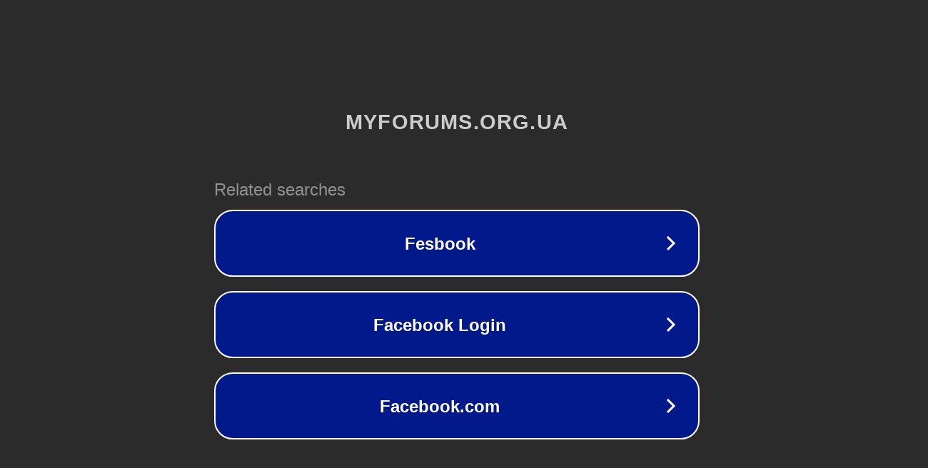

--- FILE ---
content_type: text/html; charset=utf-8
request_url: http://lpband.myforums.org.ua/viewtopic.php?id=1450
body_size: 1106
content:
<!doctype html>
<html data-adblockkey="MFwwDQYJKoZIhvcNAQEBBQADSwAwSAJBANDrp2lz7AOmADaN8tA50LsWcjLFyQFcb/P2Txc58oYOeILb3vBw7J6f4pamkAQVSQuqYsKx3YzdUHCvbVZvFUsCAwEAAQ==_IeI99ngcddq0dP43Dk2zGj7W83SaB7uY5dMDDdxyWJYz/9eImUvOfigTsaCFUSwV1h786l9+ck/XVnLq66icHg==" lang="en" style="background: #2B2B2B;">
<head>
    <meta charset="utf-8">
    <meta name="viewport" content="width=device-width, initial-scale=1">
    <link rel="icon" href="[data-uri]">
    <link rel="preconnect" href="https://www.google.com" crossorigin>
</head>
<body>
<div id="target" style="opacity: 0"></div>
<script>window.park = "eyJ1dWlkIjoiN2FiYWViYjYtODA0Yi00MDczLWI3M2YtZTY5ZTgyMmQ4OGYxIiwicGFnZV90aW1lIjoxNzY4NTIxMDk2LCJwYWdlX3VybCI6Imh0dHA6Ly9scGJhbmQubXlmb3J1bXMub3JnLnVhL3ZpZXd0b3BpYy5waHA/aWQ9MTQ1MCIsInBhZ2VfbWV0aG9kIjoiR0VUIiwicGFnZV9yZXF1ZXN0Ijp7ImlkIjoiMTQ1MCJ9LCJwYWdlX2hlYWRlcnMiOnt9LCJob3N0IjoibHBiYW5kLm15Zm9ydW1zLm9yZy51YSIsImlwIjoiMy4xNDUuMTE4Ljc5In0K";</script>
<script src="/bDdDSRSjs.js"></script>
</body>
</html>
